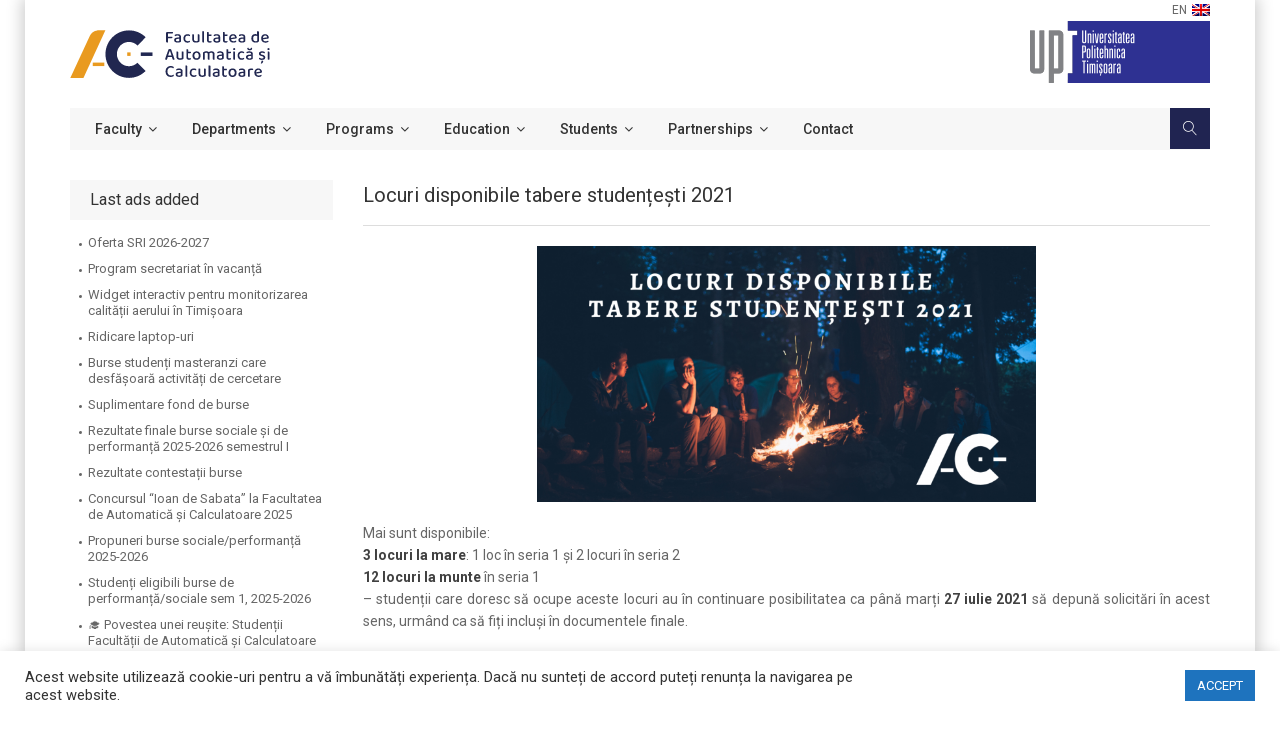

--- FILE ---
content_type: text/html; charset=UTF-8
request_url: https://ac.upt.ro/en/anunturi/locuri-disponibile-tabere-studentesti-2021/
body_size: 72883
content:
<!doctype html>
<html>
<head>
    <meta http-equiv="X-UA-Compatible" content="IE=edge,chrome=1">
    <meta charset="UTF-8">
    <meta name="viewport" content="width=device-width, initial-scale=1">
    <link rel="apple-touch-icon" href="apple-touch-icon.png">
    <link rel="profile" href="http://gmpg.org/xfn/11">
    <link rel="pingback" href="https://ac.upt.ro/xmlrpc.php">
    <link rel="preconnect" href="https://fonts.gstatic.com">
    <link href="https://fonts.googleapis.com/css2?family=Roboto:ital,wght@0,100;0,300;0,400;0,500;0,700;1,100;1,300&display=swap" rel="stylesheet">
    <meta name='robots' content='index, follow, max-image-preview:large, max-snippet:-1, max-video-preview:-1' />

	<!-- This site is optimized with the Yoast SEO plugin v25.3.1 - https://yoast.com/wordpress/plugins/seo/ -->
	<title>Locuri disponibile tabere studențești 2021 - Facultatea de Automatică și Calculatoare - Timișoara</title>
	<link rel="canonical" href="https://ac.upt.ro/en/anunturi/locuri-disponibile-tabere-studentesti-2021/" />
	<meta property="og:locale" content="en_GB" />
	<meta property="og:locale:alternate" content="ro_RO" />
	<meta property="og:type" content="article" />
	<meta property="og:title" content="Locuri disponibile tabere studențești 2021 - Facultatea de Automatică și Calculatoare - Timișoara" />
	<meta property="og:description" content="Mai sunt disponibile: 3 locuri la mare: 1 loc în seria 1 și 2 locuri în seria 2 12 locuri [&hellip;]" />
	<meta property="og:url" content="https://ac.upt.ro/en/anunturi/locuri-disponibile-tabere-studentesti-2021/" />
	<meta property="og:site_name" content="Facultatea de Automatică și Calculatoare - Timișoara" />
	<meta property="og:image" content="https://ac.upt.ro/wp-content/uploads/2021/07/tabere-3.png" />
	<meta property="og:image:width" content="1200" />
	<meta property="og:image:height" content="615" />
	<meta property="og:image:type" content="image/png" />
	<meta name="twitter:card" content="summary_large_image" />
	<meta name="twitter:image" content="https://ac.upt.ro/wp-content/uploads/2021/07/tabere-3-300x154.png" />
	<meta name="twitter:label1" content="Estimated reading time" />
	<meta name="twitter:data1" content="2 minutes" />
	<script type="application/ld+json" class="yoast-schema-graph">{"@context":"https://schema.org","@graph":[{"@type":"WebPage","@id":"https://ac.upt.ro/anunturi/locuri-disponibile-tabere-studentesti-2021/","url":"https://ac.upt.ro/anunturi/locuri-disponibile-tabere-studentesti-2021/","name":"Locuri disponibile tabere studențești 2021 - Facultatea de Automatică și Calculatoare - Timișoara","isPartOf":{"@id":"https://ac.upt.ro/#website"},"primaryImageOfPage":{"@id":"https://ac.upt.ro/anunturi/locuri-disponibile-tabere-studentesti-2021/#primaryimage"},"image":{"@id":"https://ac.upt.ro/anunturi/locuri-disponibile-tabere-studentesti-2021/#primaryimage"},"thumbnailUrl":"https://ac.upt.ro/wp-content/uploads/2021/07/tabere-3-300x154.png","datePublished":"2021-07-25T16:13:33+00:00","breadcrumb":{"@id":"https://ac.upt.ro/anunturi/locuri-disponibile-tabere-studentesti-2021/#breadcrumb"},"inLanguage":"en-GB","potentialAction":[{"@type":"ReadAction","target":["https://ac.upt.ro/anunturi/locuri-disponibile-tabere-studentesti-2021/"]}]},{"@type":"ImageObject","inLanguage":"en-GB","@id":"https://ac.upt.ro/anunturi/locuri-disponibile-tabere-studentesti-2021/#primaryimage","url":"https://ac.upt.ro/wp-content/uploads/2021/07/tabere-3-300x154.png","contentUrl":"https://ac.upt.ro/wp-content/uploads/2021/07/tabere-3-300x154.png"},{"@type":"BreadcrumbList","@id":"https://ac.upt.ro/anunturi/locuri-disponibile-tabere-studentesti-2021/#breadcrumb","itemListElement":[{"@type":"ListItem","position":1,"name":"Home","item":"https://ac.upt.ro/"},{"@type":"ListItem","position":2,"name":"Anunțuri","item":"https://ac.upt.ro/anunturi/"},{"@type":"ListItem","position":3,"name":"Locuri disponibile tabere studențești 2021"}]},{"@type":"WebSite","@id":"https://ac.upt.ro/#website","url":"https://ac.upt.ro/","name":"Facultatea de Automatică și Calculatoare - Timișoara","description":"Pregătirea inginerilor IT cu înaltă calificare, cu cunoștințe și abilități de automatică, software și hardware.","publisher":{"@id":"https://ac.upt.ro/#organization"},"potentialAction":[{"@type":"SearchAction","target":{"@type":"EntryPoint","urlTemplate":"https://ac.upt.ro/?s={search_term_string}"},"query-input":{"@type":"PropertyValueSpecification","valueRequired":true,"valueName":"search_term_string"}}],"inLanguage":"en-GB"},{"@type":"Organization","@id":"https://ac.upt.ro/#organization","name":"Facultatea de Automatică și Calculatoare","url":"https://ac.upt.ro/","logo":{"@type":"ImageObject","inLanguage":"en-GB","@id":"https://ac.upt.ro/#/schema/logo/image/","url":"https://ac.upt.ro/wp-content/uploads/2021/02/AC-Text.png","contentUrl":"https://ac.upt.ro/wp-content/uploads/2021/02/AC-Text.png","width":400,"height":98,"caption":"Facultatea de Automatică și Calculatoare"},"image":{"@id":"https://ac.upt.ro/#/schema/logo/image/"}}]}</script>
	<!-- / Yoast SEO plugin. -->


<link rel="alternate" type="application/rss+xml" title="Facultatea de Automatică și Calculatoare - Timișoara &raquo; Feed" href="https://ac.upt.ro/en/feed/" />
<link rel="alternate" type="application/rss+xml" title="Facultatea de Automatică și Calculatoare - Timișoara &raquo; Comments Feed" href="https://ac.upt.ro/en/comments/feed/" />
<link rel="alternate" title="oEmbed (JSON)" type="application/json+oembed" href="https://ac.upt.ro/en/wp-json/oembed/1.0/embed?url=https%3A%2F%2Fac.upt.ro%2Fen%2Fanunturi%2Flocuri-disponibile-tabere-studentesti-2021%2F" />
<link rel="alternate" title="oEmbed (XML)" type="text/xml+oembed" href="https://ac.upt.ro/en/wp-json/oembed/1.0/embed?url=https%3A%2F%2Fac.upt.ro%2Fen%2Fanunturi%2Flocuri-disponibile-tabere-studentesti-2021%2F&#038;format=xml" />
<style id='wp-img-auto-sizes-contain-inline-css'>
img:is([sizes=auto i],[sizes^="auto," i]){contain-intrinsic-size:3000px 1500px}
/*# sourceURL=wp-img-auto-sizes-contain-inline-css */
</style>
<style id='wp-emoji-styles-inline-css'>

	img.wp-smiley, img.emoji {
		display: inline !important;
		border: none !important;
		box-shadow: none !important;
		height: 1em !important;
		width: 1em !important;
		margin: 0 0.07em !important;
		vertical-align: -0.1em !important;
		background: none !important;
		padding: 0 !important;
	}
/*# sourceURL=wp-emoji-styles-inline-css */
</style>
<style id='wp-block-library-inline-css'>
:root{--wp-block-synced-color:#7a00df;--wp-block-synced-color--rgb:122,0,223;--wp-bound-block-color:var(--wp-block-synced-color);--wp-editor-canvas-background:#ddd;--wp-admin-theme-color:#007cba;--wp-admin-theme-color--rgb:0,124,186;--wp-admin-theme-color-darker-10:#006ba1;--wp-admin-theme-color-darker-10--rgb:0,107,160.5;--wp-admin-theme-color-darker-20:#005a87;--wp-admin-theme-color-darker-20--rgb:0,90,135;--wp-admin-border-width-focus:2px}@media (min-resolution:192dpi){:root{--wp-admin-border-width-focus:1.5px}}.wp-element-button{cursor:pointer}:root .has-very-light-gray-background-color{background-color:#eee}:root .has-very-dark-gray-background-color{background-color:#313131}:root .has-very-light-gray-color{color:#eee}:root .has-very-dark-gray-color{color:#313131}:root .has-vivid-green-cyan-to-vivid-cyan-blue-gradient-background{background:linear-gradient(135deg,#00d084,#0693e3)}:root .has-purple-crush-gradient-background{background:linear-gradient(135deg,#34e2e4,#4721fb 50%,#ab1dfe)}:root .has-hazy-dawn-gradient-background{background:linear-gradient(135deg,#faaca8,#dad0ec)}:root .has-subdued-olive-gradient-background{background:linear-gradient(135deg,#fafae1,#67a671)}:root .has-atomic-cream-gradient-background{background:linear-gradient(135deg,#fdd79a,#004a59)}:root .has-nightshade-gradient-background{background:linear-gradient(135deg,#330968,#31cdcf)}:root .has-midnight-gradient-background{background:linear-gradient(135deg,#020381,#2874fc)}:root{--wp--preset--font-size--normal:16px;--wp--preset--font-size--huge:42px}.has-regular-font-size{font-size:1em}.has-larger-font-size{font-size:2.625em}.has-normal-font-size{font-size:var(--wp--preset--font-size--normal)}.has-huge-font-size{font-size:var(--wp--preset--font-size--huge)}.has-text-align-center{text-align:center}.has-text-align-left{text-align:left}.has-text-align-right{text-align:right}.has-fit-text{white-space:nowrap!important}#end-resizable-editor-section{display:none}.aligncenter{clear:both}.items-justified-left{justify-content:flex-start}.items-justified-center{justify-content:center}.items-justified-right{justify-content:flex-end}.items-justified-space-between{justify-content:space-between}.screen-reader-text{border:0;clip-path:inset(50%);height:1px;margin:-1px;overflow:hidden;padding:0;position:absolute;width:1px;word-wrap:normal!important}.screen-reader-text:focus{background-color:#ddd;clip-path:none;color:#444;display:block;font-size:1em;height:auto;left:5px;line-height:normal;padding:15px 23px 14px;text-decoration:none;top:5px;width:auto;z-index:100000}html :where(.has-border-color){border-style:solid}html :where([style*=border-top-color]){border-top-style:solid}html :where([style*=border-right-color]){border-right-style:solid}html :where([style*=border-bottom-color]){border-bottom-style:solid}html :where([style*=border-left-color]){border-left-style:solid}html :where([style*=border-width]){border-style:solid}html :where([style*=border-top-width]){border-top-style:solid}html :where([style*=border-right-width]){border-right-style:solid}html :where([style*=border-bottom-width]){border-bottom-style:solid}html :where([style*=border-left-width]){border-left-style:solid}html :where(img[class*=wp-image-]){height:auto;max-width:100%}:where(figure){margin:0 0 1em}html :where(.is-position-sticky){--wp-admin--admin-bar--position-offset:var(--wp-admin--admin-bar--height,0px)}@media screen and (max-width:600px){html :where(.is-position-sticky){--wp-admin--admin-bar--position-offset:0px}}

/*# sourceURL=wp-block-library-inline-css */
</style><style id='global-styles-inline-css'>
:root{--wp--preset--aspect-ratio--square: 1;--wp--preset--aspect-ratio--4-3: 4/3;--wp--preset--aspect-ratio--3-4: 3/4;--wp--preset--aspect-ratio--3-2: 3/2;--wp--preset--aspect-ratio--2-3: 2/3;--wp--preset--aspect-ratio--16-9: 16/9;--wp--preset--aspect-ratio--9-16: 9/16;--wp--preset--color--black: #000000;--wp--preset--color--cyan-bluish-gray: #abb8c3;--wp--preset--color--white: #ffffff;--wp--preset--color--pale-pink: #f78da7;--wp--preset--color--vivid-red: #cf2e2e;--wp--preset--color--luminous-vivid-orange: #ff6900;--wp--preset--color--luminous-vivid-amber: #fcb900;--wp--preset--color--light-green-cyan: #7bdcb5;--wp--preset--color--vivid-green-cyan: #00d084;--wp--preset--color--pale-cyan-blue: #8ed1fc;--wp--preset--color--vivid-cyan-blue: #0693e3;--wp--preset--color--vivid-purple: #9b51e0;--wp--preset--gradient--vivid-cyan-blue-to-vivid-purple: linear-gradient(135deg,rgb(6,147,227) 0%,rgb(155,81,224) 100%);--wp--preset--gradient--light-green-cyan-to-vivid-green-cyan: linear-gradient(135deg,rgb(122,220,180) 0%,rgb(0,208,130) 100%);--wp--preset--gradient--luminous-vivid-amber-to-luminous-vivid-orange: linear-gradient(135deg,rgb(252,185,0) 0%,rgb(255,105,0) 100%);--wp--preset--gradient--luminous-vivid-orange-to-vivid-red: linear-gradient(135deg,rgb(255,105,0) 0%,rgb(207,46,46) 100%);--wp--preset--gradient--very-light-gray-to-cyan-bluish-gray: linear-gradient(135deg,rgb(238,238,238) 0%,rgb(169,184,195) 100%);--wp--preset--gradient--cool-to-warm-spectrum: linear-gradient(135deg,rgb(74,234,220) 0%,rgb(151,120,209) 20%,rgb(207,42,186) 40%,rgb(238,44,130) 60%,rgb(251,105,98) 80%,rgb(254,248,76) 100%);--wp--preset--gradient--blush-light-purple: linear-gradient(135deg,rgb(255,206,236) 0%,rgb(152,150,240) 100%);--wp--preset--gradient--blush-bordeaux: linear-gradient(135deg,rgb(254,205,165) 0%,rgb(254,45,45) 50%,rgb(107,0,62) 100%);--wp--preset--gradient--luminous-dusk: linear-gradient(135deg,rgb(255,203,112) 0%,rgb(199,81,192) 50%,rgb(65,88,208) 100%);--wp--preset--gradient--pale-ocean: linear-gradient(135deg,rgb(255,245,203) 0%,rgb(182,227,212) 50%,rgb(51,167,181) 100%);--wp--preset--gradient--electric-grass: linear-gradient(135deg,rgb(202,248,128) 0%,rgb(113,206,126) 100%);--wp--preset--gradient--midnight: linear-gradient(135deg,rgb(2,3,129) 0%,rgb(40,116,252) 100%);--wp--preset--font-size--small: 13px;--wp--preset--font-size--medium: 20px;--wp--preset--font-size--large: 36px;--wp--preset--font-size--x-large: 42px;--wp--preset--spacing--20: 0.44rem;--wp--preset--spacing--30: 0.67rem;--wp--preset--spacing--40: 1rem;--wp--preset--spacing--50: 1.5rem;--wp--preset--spacing--60: 2.25rem;--wp--preset--spacing--70: 3.38rem;--wp--preset--spacing--80: 5.06rem;--wp--preset--shadow--natural: 6px 6px 9px rgba(0, 0, 0, 0.2);--wp--preset--shadow--deep: 12px 12px 50px rgba(0, 0, 0, 0.4);--wp--preset--shadow--sharp: 6px 6px 0px rgba(0, 0, 0, 0.2);--wp--preset--shadow--outlined: 6px 6px 0px -3px rgb(255, 255, 255), 6px 6px rgb(0, 0, 0);--wp--preset--shadow--crisp: 6px 6px 0px rgb(0, 0, 0);}:where(.is-layout-flex){gap: 0.5em;}:where(.is-layout-grid){gap: 0.5em;}body .is-layout-flex{display: flex;}.is-layout-flex{flex-wrap: wrap;align-items: center;}.is-layout-flex > :is(*, div){margin: 0;}body .is-layout-grid{display: grid;}.is-layout-grid > :is(*, div){margin: 0;}:where(.wp-block-columns.is-layout-flex){gap: 2em;}:where(.wp-block-columns.is-layout-grid){gap: 2em;}:where(.wp-block-post-template.is-layout-flex){gap: 1.25em;}:where(.wp-block-post-template.is-layout-grid){gap: 1.25em;}.has-black-color{color: var(--wp--preset--color--black) !important;}.has-cyan-bluish-gray-color{color: var(--wp--preset--color--cyan-bluish-gray) !important;}.has-white-color{color: var(--wp--preset--color--white) !important;}.has-pale-pink-color{color: var(--wp--preset--color--pale-pink) !important;}.has-vivid-red-color{color: var(--wp--preset--color--vivid-red) !important;}.has-luminous-vivid-orange-color{color: var(--wp--preset--color--luminous-vivid-orange) !important;}.has-luminous-vivid-amber-color{color: var(--wp--preset--color--luminous-vivid-amber) !important;}.has-light-green-cyan-color{color: var(--wp--preset--color--light-green-cyan) !important;}.has-vivid-green-cyan-color{color: var(--wp--preset--color--vivid-green-cyan) !important;}.has-pale-cyan-blue-color{color: var(--wp--preset--color--pale-cyan-blue) !important;}.has-vivid-cyan-blue-color{color: var(--wp--preset--color--vivid-cyan-blue) !important;}.has-vivid-purple-color{color: var(--wp--preset--color--vivid-purple) !important;}.has-black-background-color{background-color: var(--wp--preset--color--black) !important;}.has-cyan-bluish-gray-background-color{background-color: var(--wp--preset--color--cyan-bluish-gray) !important;}.has-white-background-color{background-color: var(--wp--preset--color--white) !important;}.has-pale-pink-background-color{background-color: var(--wp--preset--color--pale-pink) !important;}.has-vivid-red-background-color{background-color: var(--wp--preset--color--vivid-red) !important;}.has-luminous-vivid-orange-background-color{background-color: var(--wp--preset--color--luminous-vivid-orange) !important;}.has-luminous-vivid-amber-background-color{background-color: var(--wp--preset--color--luminous-vivid-amber) !important;}.has-light-green-cyan-background-color{background-color: var(--wp--preset--color--light-green-cyan) !important;}.has-vivid-green-cyan-background-color{background-color: var(--wp--preset--color--vivid-green-cyan) !important;}.has-pale-cyan-blue-background-color{background-color: var(--wp--preset--color--pale-cyan-blue) !important;}.has-vivid-cyan-blue-background-color{background-color: var(--wp--preset--color--vivid-cyan-blue) !important;}.has-vivid-purple-background-color{background-color: var(--wp--preset--color--vivid-purple) !important;}.has-black-border-color{border-color: var(--wp--preset--color--black) !important;}.has-cyan-bluish-gray-border-color{border-color: var(--wp--preset--color--cyan-bluish-gray) !important;}.has-white-border-color{border-color: var(--wp--preset--color--white) !important;}.has-pale-pink-border-color{border-color: var(--wp--preset--color--pale-pink) !important;}.has-vivid-red-border-color{border-color: var(--wp--preset--color--vivid-red) !important;}.has-luminous-vivid-orange-border-color{border-color: var(--wp--preset--color--luminous-vivid-orange) !important;}.has-luminous-vivid-amber-border-color{border-color: var(--wp--preset--color--luminous-vivid-amber) !important;}.has-light-green-cyan-border-color{border-color: var(--wp--preset--color--light-green-cyan) !important;}.has-vivid-green-cyan-border-color{border-color: var(--wp--preset--color--vivid-green-cyan) !important;}.has-pale-cyan-blue-border-color{border-color: var(--wp--preset--color--pale-cyan-blue) !important;}.has-vivid-cyan-blue-border-color{border-color: var(--wp--preset--color--vivid-cyan-blue) !important;}.has-vivid-purple-border-color{border-color: var(--wp--preset--color--vivid-purple) !important;}.has-vivid-cyan-blue-to-vivid-purple-gradient-background{background: var(--wp--preset--gradient--vivid-cyan-blue-to-vivid-purple) !important;}.has-light-green-cyan-to-vivid-green-cyan-gradient-background{background: var(--wp--preset--gradient--light-green-cyan-to-vivid-green-cyan) !important;}.has-luminous-vivid-amber-to-luminous-vivid-orange-gradient-background{background: var(--wp--preset--gradient--luminous-vivid-amber-to-luminous-vivid-orange) !important;}.has-luminous-vivid-orange-to-vivid-red-gradient-background{background: var(--wp--preset--gradient--luminous-vivid-orange-to-vivid-red) !important;}.has-very-light-gray-to-cyan-bluish-gray-gradient-background{background: var(--wp--preset--gradient--very-light-gray-to-cyan-bluish-gray) !important;}.has-cool-to-warm-spectrum-gradient-background{background: var(--wp--preset--gradient--cool-to-warm-spectrum) !important;}.has-blush-light-purple-gradient-background{background: var(--wp--preset--gradient--blush-light-purple) !important;}.has-blush-bordeaux-gradient-background{background: var(--wp--preset--gradient--blush-bordeaux) !important;}.has-luminous-dusk-gradient-background{background: var(--wp--preset--gradient--luminous-dusk) !important;}.has-pale-ocean-gradient-background{background: var(--wp--preset--gradient--pale-ocean) !important;}.has-electric-grass-gradient-background{background: var(--wp--preset--gradient--electric-grass) !important;}.has-midnight-gradient-background{background: var(--wp--preset--gradient--midnight) !important;}.has-small-font-size{font-size: var(--wp--preset--font-size--small) !important;}.has-medium-font-size{font-size: var(--wp--preset--font-size--medium) !important;}.has-large-font-size{font-size: var(--wp--preset--font-size--large) !important;}.has-x-large-font-size{font-size: var(--wp--preset--font-size--x-large) !important;}
/*# sourceURL=global-styles-inline-css */
</style>

<style id='classic-theme-styles-inline-css'>
/*! This file is auto-generated */
.wp-block-button__link{color:#fff;background-color:#32373c;border-radius:9999px;box-shadow:none;text-decoration:none;padding:calc(.667em + 2px) calc(1.333em + 2px);font-size:1.125em}.wp-block-file__button{background:#32373c;color:#fff;text-decoration:none}
/*# sourceURL=/wp-includes/css/classic-themes.min.css */
</style>
<link rel='stylesheet' id='fontawesome-free-css' href='https://ac.upt.ro/wp-content/plugins/getwid/vendors/fontawesome-free/css/all.min.css?ver=5.5.0' media='all' />
<link rel='stylesheet' id='slick-css' href='https://ac.upt.ro/wp-content/plugins/getwid/vendors/slick/slick/slick.min.css?ver=1.9.0' media='all' />
<link rel='stylesheet' id='slick-theme-css' href='https://ac.upt.ro/wp-content/plugins/getwid/vendors/slick/slick/slick-theme.min.css?ver=1.9.0' media='all' />
<link rel='stylesheet' id='mp-fancybox-css' href='https://ac.upt.ro/wp-content/plugins/getwid/vendors/mp-fancybox/jquery.fancybox.min.css?ver=3.5.7-mp.1' media='all' />
<link rel='stylesheet' id='getwid-blocks-css' href='https://ac.upt.ro/wp-content/plugins/getwid/assets/css/blocks.style.css?ver=2.1.1' media='all' />
<style id='getwid-blocks-inline-css'>
.wp-block-getwid-section .wp-block-getwid-section__wrapper .wp-block-getwid-section__inner-wrapper{max-width: 640px;}
/*# sourceURL=getwid-blocks-inline-css */
</style>
<link rel='stylesheet' id='cookie-law-info-css' href='https://ac.upt.ro/wp-content/plugins/cookie-law-info/legacy/public/css/cookie-law-info-public.css?ver=3.3.1' media='all' />
<link rel='stylesheet' id='cookie-law-info-gdpr-css' href='https://ac.upt.ro/wp-content/plugins/cookie-law-info/legacy/public/css/cookie-law-info-gdpr.css?ver=3.3.1' media='all' />
<link rel='stylesheet' id='wpm-main-css' href='//ac.upt.ro/wp-content/plugins/wp-multilang/assets/styles/main.min.css?ver=2.4.19.1' media='all' />
<link rel='stylesheet' id='owl-carousel-css' href='https://ac.upt.ro/wp-content/themes/ac/css/owl.carousel.css?ver=1.3' media='all' />
<link rel='stylesheet' id='owl-theme-css' href='https://ac.upt.ro/wp-content/themes/ac/css/owl.theme.default.css?ver=1.3' media='all' />
<link rel='stylesheet' id='bootstrap-css' href='https://ac.upt.ro/wp-content/themes/ac/css/bootstrap.min.css?ver=1.3' media='all' />
<link rel='stylesheet' id='normalize-css' href='https://ac.upt.ro/wp-content/themes/ac/css/normalize.css?ver=1.3' media='all' />
<link rel='stylesheet' id='font-awesome-css' href='https://ac.upt.ro/wp-content/themes/ac/css/font-awesome.min.css?ver=1.3' media='all' />
<link rel='stylesheet' id='icomoon-css' href='https://ac.upt.ro/wp-content/themes/ac/css/icomoon.css?ver=1.3' media='all' />
<link rel='stylesheet' id='animate-css' href='https://ac.upt.ro/wp-content/plugins/getwid/vendors/animate.css/animate.min.css?ver=3.7.0' media='all' />
<link rel='stylesheet' id='prettyPhoto-css' href='https://ac.upt.ro/wp-content/themes/ac/css/prettyPhoto.css?ver=1.3' media='all' />
<link rel='stylesheet' id='edmento_transitions-css' href='https://ac.upt.ro/wp-content/themes/ac/css/transitions.css?ver=1.3' media='all' />
<link rel='stylesheet' id='edmento_typo-css' href='https://ac.upt.ro/wp-content/themes/ac/css/typo.css?ver=1.3' media='all' />
<link rel='stylesheet' id='edmento_elements_styles-css' href='https://ac.upt.ro/wp-content/themes/ac/css/elements_styles.css?ver=1.3' media='all' />
<link rel='stylesheet' id='edmento_styles_custom-css' href='https://ac.upt.ro/wp-content/themes/ac/css/styles.css?ver=1.42' media='all' />
<script src="https://ac.upt.ro/wp-includes/js/jquery/jquery.min.js?ver=3.7.1" id="jquery-core-js"></script>
<script src="https://ac.upt.ro/wp-includes/js/jquery/jquery-migrate.min.js?ver=3.4.1" id="jquery-migrate-js"></script>
<script id="cookie-law-info-js-extra">
var Cli_Data = {"nn_cookie_ids":[],"cookielist":[],"non_necessary_cookies":[],"ccpaEnabled":"","ccpaRegionBased":"","ccpaBarEnabled":"","strictlyEnabled":["necessary","obligatoire"],"ccpaType":"gdpr","js_blocking":"1","custom_integration":"","triggerDomRefresh":"","secure_cookies":""};
var cli_cookiebar_settings = {"animate_speed_hide":"500","animate_speed_show":"500","background":"#FFF","border":"#b1a6a6c2","border_on":"","button_1_button_colour":"#1e73be","button_1_button_hover":"#185c98","button_1_link_colour":"#fff","button_1_as_button":"1","button_1_new_win":"","button_2_button_colour":"#333","button_2_button_hover":"#292929","button_2_link_colour":"#444","button_2_as_button":"","button_2_hidebar":"","button_3_button_colour":"#3566bb","button_3_button_hover":"#2a5296","button_3_link_colour":"#fff","button_3_as_button":"1","button_3_new_win":"","button_4_button_colour":"#000","button_4_button_hover":"#000000","button_4_link_colour":"#333333","button_4_as_button":"","button_7_button_colour":"#61a229","button_7_button_hover":"#4e8221","button_7_link_colour":"#fff","button_7_as_button":"1","button_7_new_win":"","font_family":"inherit","header_fix":"","notify_animate_hide":"1","notify_animate_show":"","notify_div_id":"#cookie-law-info-bar","notify_position_horizontal":"right","notify_position_vertical":"bottom","scroll_close":"","scroll_close_reload":"","accept_close_reload":"","reject_close_reload":"","showagain_tab":"","showagain_background":"#fff","showagain_border":"#000","showagain_div_id":"#cookie-law-info-again","showagain_x_position":"100px","text":"#333333","show_once_yn":"","show_once":"10000","logging_on":"","as_popup":"","popup_overlay":"1","bar_heading_text":"","cookie_bar_as":"banner","popup_showagain_position":"bottom-right","widget_position":"left"};
var log_object = {"ajax_url":"https://ac.upt.ro/wp-admin/admin-ajax.php"};
//# sourceURL=cookie-law-info-js-extra
</script>
<script src="https://ac.upt.ro/wp-content/plugins/cookie-law-info/legacy/public/js/cookie-law-info-public.js?ver=3.3.1" id="cookie-law-info-js"></script>
<script src="https://ac.upt.ro/wp-content/themes/ac/js/countdown.js?ver=1.3" id="countdown-js"></script>
<script src="https://ac.upt.ro/wp-content/themes/ac/js/collapse.js?ver=1.3" id="collapse-js"></script>
<link rel="https://api.w.org/" href="https://ac.upt.ro/en/wp-json/" /><link rel="alternate" title="JSON" type="application/json" href="https://ac.upt.ro/en/wp-json/wp/v2/ac-anunturi/2627" /><link rel="EditURI" type="application/rsd+xml" title="RSD" href="https://ac.upt.ro/xmlrpc.php?rsd" />
<meta name="generator" content="WordPress 6.9" />
<link rel='shortlink' href='https://ac.upt.ro/en/?p=2627' />
<link rel="alternate" hreflang="x-default" href="https://ac.upt.ro/anunturi/locuri-disponibile-tabere-studentesti-2021/"/>
<link rel="alternate" hreflang="ro-ro" href="https://ac.upt.ro/anunturi/locuri-disponibile-tabere-studentesti-2021/"/>
<link rel="alternate" hreflang="en-gb" href="https://ac.upt.ro/en/anunturi/locuri-disponibile-tabere-studentesti-2021/"/>
<style>.recentcomments a{display:inline !important;padding:0 !important;margin:0 !important;}</style>		<style type="text/css">
					.site-title,
			.site-description {
				position: absolute;
				clip: rect(1px, 1px, 1px, 1px);
				}
					</style>
		<link rel="icon" href="https://ac.upt.ro/wp-content/uploads/2021/02/cropped-Copy-of-Copy-of-Untitled-1-32x32.png" sizes="32x32" />
<link rel="icon" href="https://ac.upt.ro/wp-content/uploads/2021/02/cropped-Copy-of-Copy-of-Untitled-1-192x192.png" sizes="192x192" />
<link rel="apple-touch-icon" href="https://ac.upt.ro/wp-content/uploads/2021/02/cropped-Copy-of-Copy-of-Untitled-1-180x180.png" />
<meta name="msapplication-TileImage" content="https://ac.upt.ro/wp-content/uploads/2021/02/cropped-Copy-of-Copy-of-Untitled-1-270x270.png" />
		<style id="wp-custom-css">
			.tg-content ul li, .entry-content ul li {
	list-style: disc outside !important;
	margin-left: 20px;
	line-height: 1.5;
	margin-bottom: 1rem;
}

.tg-content p, .entry-content p {
	margin-top: 16px;
	line-height: 1.618;
}

.tg-content a, .entry-content a {
	text-decoration: underline;
}

.entry-content strong {
	color: currentcolor !important;
}

.sub-menu, .mega-menu, .tg-header .children {
/* 	top: 50px; */
/* 	transition-duration: 200ms; */
	transition-timing-function: ease;
}

.wp-block-group .has-background {
	padding: 2rem;
}

@media (max-width: 568px) {
	.premium {
		width: 100%!important;
	}
	.premium a img {
		max-width: 170px!important;
	}	
}

.edit-post-header-toolbar .lang-dropdown {
	position: relative;
	display: block;
}
		</style>
		    <!-- Global site tag (gtag.js) - Google Analytics -->
    <script async src="https://www.googletagmanager.com/gtag/js?id=G-SVB4ZKMFXM"></script>
    <script>
        window.dataLayer = window.dataLayer || [];
        function gtag(){dataLayer.push(arguments);}
        gtag('js', new Date());

        gtag('config', 'G-SVB4ZKMFXM');
    </script>
    <meta name="google-site-verification" content="aWV33H2S1rC9R1whUzIDLG5TapzjGXsglB2fGk9aSnc" />
</head>
<body class="site-boxed-view">
<div id="tg-wrapper" class="tg-wrapper">

    <header id="tg-header" class="tg-header ed-header-v1 tg-haslayout">


        <div class="container" style="position:relative;">
        <div class="wrapper-lang">
            <div class="active-lang">en<img src="https://ac.upt.ro/wp-content/plugins/wp-multilang/flags/en.png"></div>
            <div class="langs">
                <ul class="wpm-language-switcher wpm-switcher-dropdown">
	<li class="wpm-item-language-main wpm-item-language-en">
				<span>
											<img src="https://ac.upt.ro/wp-content/plugins/wp-multilang/flags/gb.png" alt="English (UK)">
																<span>English (UK)</span>
									</span>
		<ul class="wpm-language-dropdown">
							<li class="wpm-item-language-ro">
					<a href="https://ac.upt.ro/anunturi/locuri-disponibile-tabere-studentesti-2021/" data-lang="ro">
													<img src="https://ac.upt.ro/wp-content/plugins/wp-multilang/flags/ro.png" alt="Română">
																			<span>Română</span>
											</a>
				</li>
					</ul>
	</li>
</ul>
            </div>
        </div>
        </div>
        <div id="tg-fixednav" class="tg-fixednav">
            <div class="container">
                <div class="row">
                    <div class="col-xs-12 col-sm-12 col-md-12 col-lg-12">
                        <div class="tg-logoandnoticeboard">
                            <strong class="tg-logo">
                                <a href="/">
                                    <img width="400" height="98" src="https://ac.upt.ro/wp-content/themes/ac/images/logo.svg" class="custom-logo" alt="AC" />
                                </a>
                            </strong>
                        </div>
                        <div class="logo-upt">
                            <a href="http://www.upt.ro" target="_blank">
                                <img width="100%" src="https://ac.upt.ro/wp-content/themes/ac/images/logo-upt.png" alt="upt.ro logo" />
                            </a>
                        </div>
                        <div class="tg-navigationarea">
                            <nav id="tg-nav" class="tg-nav">
                                <div class="navbar-header">
                                    <button type="button" class="navbar-toggle collapsed" data-toggle="collapse" data-target="#tg-navigation" aria-expanded="false">
                                        <span class="sr-only">Toggle navigation</span>
                                        <span class="icon-bar"></span>
                                        <span class="icon-bar"></span>
                                        <span class="icon-bar"></span>
                                    </button>
                                </div>
                                <div id="tg-navigation" class="collapse navbar-collapse tg-navigation">

                                    <ul><li id="menu-item-1451" class="menu-item menu-item-type-custom menu-item-object-custom menu-item-has-children menu-item-1451"><a href="#">Faculty</a>
<ul class="sub-menu">
	<li id="menu-item-485" class="menu-item menu-item-type-post_type menu-item-object-page menu-item-485"><a href="https://ac.upt.ro/en/cuvantul-decanului/">Dean&#039;s Message</a></li>
	<li id="menu-item-425" class="menu-item menu-item-type-custom menu-item-object-custom menu-item-has-children menu-item-425"><a href="#">Organization and structures</a>
	<ul class="sub-menu">
		<li id="menu-item-84" class="menu-item menu-item-type-post_type menu-item-object-page menu-item-84"><a href="https://ac.upt.ro/en/conducerea-facultatii/">Dean’s Office</a></li>
		<li id="menu-item-85" class="menu-item menu-item-type-post_type menu-item-object-page menu-item-85"><a href="https://ac.upt.ro/en/consiliul-facultatii/">Faculty Council</a></li>
		<li id="menu-item-81" class="menu-item menu-item-type-post_type menu-item-object-page menu-item-81"><a href="https://ac.upt.ro/en/biroul-consiliului-facultatii/">Faculty Council Office</a></li>
		<li id="menu-item-83" class="menu-item menu-item-type-post_type menu-item-object-page menu-item-83"><a href="https://ac.upt.ro/en/comisii-consiliu/">Faculty Council Committees</a></li>
		<li id="menu-item-5794" class="menu-item menu-item-type-post_type menu-item-object-page menu-item-5794"><a href="https://ac.upt.ro/en/reprezentantii-studentilor-ac/">Reprezentanții studenților AC</a></li>
		<li id="menu-item-82" class="menu-item menu-item-type-post_type menu-item-object-page menu-item-82"><a href="https://ac.upt.ro/en/board-uri/">Boards</a></li>
		<li id="menu-item-914" class="menu-item menu-item-type-post_type menu-item-object-page menu-item-914"><a href="https://ac.upt.ro/en/secretariat/">Secretariat</a></li>
	</ul>
</li>
	<li id="menu-item-88" class="menu-item menu-item-type-post_type menu-item-object-page menu-item-88"><a href="https://ac.upt.ro/en/scurt-istoric/">Faculty&#039;s history</a></li>
	<li id="menu-item-844" class="menu-item menu-item-type-post_type menu-item-object-page menu-item-844"><a href="https://ac.upt.ro/en/documente/">Documents</a></li>
	<li id="menu-item-6902" class="menu-item menu-item-type-custom menu-item-object-custom menu-item-has-children menu-item-6902"><a href="#">#6902 (fără titlu)</a>
	<ul class="sub-menu">
		<li id="menu-item-6905" class="menu-item menu-item-type-post_type menu-item-object-page menu-item-6905"><a href="https://ac.upt.ro/en/practicac/">PracticAC</a></li>
		<li id="menu-item-8011" class="menu-item menu-item-type-post_type menu-item-object-page menu-item-8011"><a href="https://ac.upt.ro/en/stids/">STiDS</a></li>
	</ul>
</li>
</ul>
</li>
<li id="menu-item-1478" class="menu-item menu-item-type-custom menu-item-object-custom menu-item-has-children menu-item-1478"><a href="#">Departments</a>
<ul class="sub-menu">
	<li id="menu-item-99" class="menu-item menu-item-type-custom menu-item-object-custom menu-item-99"><a href="http://aut.upt.ro">Automation and Applied Informatics (AIA)</a></li>
	<li id="menu-item-100" class="menu-item menu-item-type-custom menu-item-object-custom menu-item-100"><a href="http://cs.upt.ro">Computers and Information Technology (CTI)</a></li>
</ul>
</li>
<li id="menu-item-1479" class="menu-item menu-item-type-custom menu-item-object-custom menu-item-has-children menu-item-1479"><a href="#">Programs</a>
<ul class="sub-menu">
	<li id="menu-item-444" class="menu-item menu-item-type-post_type menu-item-object-page menu-item-444"><a href="https://ac.upt.ro/en/licenta/">Bachelor studies</a></li>
	<li id="menu-item-445" class="menu-item menu-item-type-post_type menu-item-object-page menu-item-445"><a href="https://ac.upt.ro/en/master/">Master studies</a></li>
	<li id="menu-item-443" class="menu-item menu-item-type-post_type menu-item-object-page menu-item-443"><a href="https://ac.upt.ro/en/doctorat/">PhD studies</a></li>
</ul>
</li>
<li id="menu-item-1481" class="menu-item menu-item-type-custom menu-item-object-custom menu-item-has-children menu-item-1481"><a href="#">Education</a>
<ul class="sub-menu">
	<li id="menu-item-873" class="menu-item menu-item-type-post_type menu-item-object-page menu-item-873"><a href="https://ac.upt.ro/en/alegere-optionale/">Choosing optional subjects</a></li>
	<li id="menu-item-1740" class="menu-item menu-item-type-custom menu-item-object-custom menu-item-has-children menu-item-1740"><a href="#">Practice</a>
	<ul class="sub-menu">
		<li id="menu-item-397" class="menu-item menu-item-type-post_type menu-item-object-page menu-item-397"><a href="https://ac.upt.ro/en/practica-licenta/">Practice &#8211; Bachelor&#039;s degree</a></li>
		<li id="menu-item-396" class="menu-item menu-item-type-post_type menu-item-object-page menu-item-396"><a href="https://ac.upt.ro/en/practica-master/">Practice &#8211; Master&#039;s degree</a></li>
	</ul>
</li>
	<li id="menu-item-866" class="menu-item menu-item-type-post_type menu-item-object-page menu-item-866"><a href="https://ac.upt.ro/en/finalizare-studii/">Finishing studies (Diploma projects)</a></li>
	<li id="menu-item-6299" class="menu-item menu-item-type-post_type menu-item-object-page menu-item-6299"><a href="https://ac.upt.ro/en/sesiunea-de-comunicari-stiintifice-studentesti/">Student Scientific Communication Session</a></li>
	<li id="menu-item-1172" class="menu-item menu-item-type-post_type menu-item-object-page menu-item-1172"><a href="https://ac.upt.ro/en/ghidul-studentului/">Students Guide</a></li>
	<li id="menu-item-734" class="menu-item menu-item-type-post_type menu-item-object-page menu-item-734"><a href="https://ac.upt.ro/en/erasmus/">Erasmus+</a></li>
	<li id="menu-item-5848" class="menu-item menu-item-type-custom menu-item-object-custom menu-item-has-children menu-item-5848"><a href="#">#5848 (fără titlu)</a>
	<ul class="sub-menu">
		<li id="menu-item-5852" class="menu-item menu-item-type-post_type menu-item-object-page menu-item-5852"><a href="https://ac.upt.ro/en/rogojan/">Concursul de informatică Alexandru Rogojan</a></li>
		<li id="menu-item-5849" class="menu-item menu-item-type-custom menu-item-object-custom menu-item-5849"><a href="https://www.concursulvaleriualaci.upt.ro/">#5849 (fără titlu)</a></li>
		<li id="menu-item-7309" class="menu-item menu-item-type-post_type menu-item-object-page menu-item-7309"><a href="https://ac.upt.ro/en/ctfac/">CTF@AC</a></li>
		<li id="menu-item-7505" class="menu-item menu-item-type-post_type menu-item-object-page menu-item-7505"><a href="https://ac.upt.ro/en/sec/">Space Engineering Challenge by UPT</a></li>
	</ul>
</li>
</ul>
</li>
<li id="menu-item-1480" class="menu-item menu-item-type-custom menu-item-object-custom menu-item-has-children menu-item-1480"><a href="#">Students</a>
<ul class="sub-menu">
	<li id="menu-item-746" class="menu-item menu-item-type-post_type menu-item-object-page menu-item-746"><a href="https://ac.upt.ro/en/orare/">Timetables</a></li>
	<li id="menu-item-4391" class="menu-item menu-item-type-post_type menu-item-object-page menu-item-4391"><a href="https://ac.upt.ro/en/examene/">Examene</a></li>
	<li id="menu-item-4131" class="menu-item menu-item-type-post_type menu-item-object-page menu-item-4131"><a href="https://ac.upt.ro/en/consiliere/">Consiliere</a></li>
	<li id="menu-item-1136" class="menu-item menu-item-type-post_type menu-item-object-page menu-item-1136"><a href="https://ac.upt.ro/en/taxe/">Fees and study contracts</a></li>
	<li id="menu-item-1168" class="menu-item menu-item-type-post_type_archive menu-item-object-ac-anunturi menu-item-1168"><a href="https://ac.upt.ro/en/anunturi/">News</a></li>
	<li id="menu-item-424" class="menu-item menu-item-type-post_type menu-item-object-page menu-item-424"><a href="https://ac.upt.ro/en/burse/">Scholarships</a></li>
	<li id="menu-item-3001" class="menu-item menu-item-type-post_type menu-item-object-page menu-item-3001"><a href="https://ac.upt.ro/en/acte-de-studii/">Acte de studii</a></li>
	<li id="menu-item-1881" class="menu-item menu-item-type-post_type menu-item-object-page menu-item-1881"><a href="https://ac.upt.ro/en/decani-de-an-si-studenti-reprezentanti/">Student representatives</a></li>
	<li id="menu-item-1114" class="menu-item menu-item-type-post_type menu-item-object-page menu-item-1114"><a href="https://ac.upt.ro/en/qa/">FAQs</a></li>
	<li id="menu-item-422" class="menu-item menu-item-type-post_type menu-item-object-page menu-item-422"><a href="https://ac.upt.ro/en/liga-ac/">Liga AC</a></li>
	<li id="menu-item-110" class="menu-item menu-item-type-post_type menu-item-object-page menu-item-110"><a href="https://ac.upt.ro/en/realizari-studentesti-remarcabile/">Student achievements</a></li>
	<li id="menu-item-1482" class="menu-item menu-item-type-custom menu-item-object-custom menu-item-has-children menu-item-1482"><a href="#">UPT resources</a>
	<ul class="sub-menu">
		<li id="menu-item-1195" class="menu-item menu-item-type-custom menu-item-object-custom menu-item-1195"><a href="https://www.upt.ro/Informatii_gestiunea-scolaritatii_296_ro_i0.html">Schooling management</a></li>
		<li id="menu-item-1184" class="menu-item menu-item-type-custom menu-item-object-custom menu-item-1184"><a href="https://library.upt.ro/">UPT library</a></li>
		<li id="menu-item-1137" class="menu-item menu-item-type-custom menu-item-object-custom menu-item-1137"><a href="http://cv.upt.ro/">Campus Virtual</a></li>
		<li id="menu-item-1183" class="menu-item menu-item-type-custom menu-item-object-custom menu-item-1183"><a href="https://login.microsoftonline.com/common/oauth2/authorize?client_id=00000002-0000-0ff1-ce00-000000000000&#038;redirect_uri=https%3a%2f%2foutlook.office365.com%2fowa%2f&#038;resource=00000002-0000-0ff1-ce00-000000000000&#038;response_mode=form_post&#038;response_type=code+id_token&#038;scope=openid&#038;msafed=0&#038;client-request-id=081edf80-1aef-4dc4-869d-b747b8f8bdc4&#038;protectedtoken=true&#038;claims=%7b%22id_token%22%3a%7b%22xms_cc%22%3a%7b%22values%22%3a%5b%22CP1%22%5d%7d%7d%7d&#038;domain_hint=upt.ro&#038;nonce=637492763398049101.6686104a-873e-45b6-baf1-99b12c8c57ec&#038;state=DYvJDYAgEABBO7APhOVY2IexFiD40mCIxvbdx8y8RgohZmZipGGJiC56shxHyXgCAytiQjA-qxRdUz4UVCUfoIgK2JpqiK1Kfhfdv6z30fJ5be_9rKP_&#038;sso_reload=true#vd=mail&#038;wa=wsignin1.0">UPT Office 365</a></li>
		<li id="menu-item-1198" class="menu-item menu-item-type-custom menu-item-object-custom menu-item-1198"><a href="https://student.upt.ro/">Study contract</a></li>
		<li id="menu-item-1413" class="menu-item menu-item-type-custom menu-item-object-custom menu-item-1413"><a href="https://www.ccoc.upt.ro/">Counseling center</a></li>
	</ul>
</li>
</ul>
</li>
<li id="menu-item-1521" class="menu-item menu-item-type-custom menu-item-object-custom menu-item-has-children menu-item-1521"><a href="#">Partnerships</a>
<ul class="sub-menu">
	<li id="menu-item-226" class="menu-item menu-item-type-post_type menu-item-object-page menu-item-226"><a href="https://ac.upt.ro/en/companii/">Companies</a></li>
	<li id="menu-item-2128" class="menu-item menu-item-type-post_type menu-item-object-page menu-item-2128"><a href="https://ac.upt.ro/en/startup/">StartUp</a></li>
	<li id="menu-item-2127" class="menu-item menu-item-type-post_type menu-item-object-page menu-item-2127"><a href="https://ac.upt.ro/en/ong-2/">ONG</a></li>
	<li id="menu-item-105" class="menu-item menu-item-type-post_type menu-item-object-page menu-item-105"><a href="https://ac.upt.ro/en/academice/">Academics</a></li>
</ul>
</li>
<li id="menu-item-95" class="menu-item menu-item-type-post_type menu-item-object-page menu-item-95"><a href="https://ac.upt.ro/en/contact/">Contact</a></li>
</ul>
                                 </div>
                            </nav>

                            <div class="header-search-wrap">
                                <a id="tg-btnsearch" class="tg-btnsearch" href="javascript:;"><i class="icon-magnifier"></i></a>
                                <form role="search" method="get" id="searchform" class="tg-formtheme tg-formsearch" action="https://ac.upt.ro/en/" >
    <fieldset><input type="search" value="" name="s" class="form-control" placeholder="Start Your Search Here"></fieldset>
    </form>                                <form class="tg-formtheme tg-formsearch" method="get" role="search" action="/">
                                    <fieldset><input type="search" value="" name="s" class="form-control" placeholder="Start Your Search Here"></fieldset>
                                </form>
                            </div>
                        </div>
                    </div>
                </div>
            </div>
        </div>



    </header>

    <main id="tg-main" class="tg-main tg-haslayout">
        <div class="container">

	<main id="primary" class="site-main">

		
        <!-- Master -->
        <div class="row">

            <div id="tg-twocolumns" class="tg-twocolumns">
                <div class="col-xs-12 col-sm-8 col-md-8 col-lg-9 pull-right">
                    <div class="tg-content">
                        <div class="tg-detailpage tg-newsdetailpage">
                            <article class="tg-themepost tg-newspost">
                                <div class="tg-themepostcontent">
                                        <div class="sc-heading tg-haslayout">
                                            <div class="tg-titleborder">
                                                <h2>Locuri disponibile tabere studențești 2021</h2>
                                            </div>
                                        </div>
                                        <p><img fetchpriority="high" decoding="async" class="alignnone  wp-image-2628 aligncenter" src="https://ac.upt.ro/wp-content/uploads/2021/07/tabere-3-300x154.png" alt="" width="499" height="256" srcset="https://ac.upt.ro/wp-content/uploads/2021/07/tabere-3-300x154.png 300w, https://ac.upt.ro/wp-content/uploads/2021/07/tabere-3-1024x525.png 1024w, https://ac.upt.ro/wp-content/uploads/2021/07/tabere-3-768x394.png 768w, https://ac.upt.ro/wp-content/uploads/2021/07/tabere-3.png 1200w" sizes="(max-width: 499px) 100vw, 499px" /></p>
<p>Mai sunt disponibile:<br />
<strong>3 locuri la mare</strong>: 1 loc în seria 1 și 2 locuri în seria 2<br />
<strong>12 locuri la munte</strong> în seria 1<br />
– studenții care doresc să ocupe aceste locuri au în continuare posibilitatea ca până marți <strong>27 iulie 2021</strong> să depună solicitări în acest sens, urmând ca să fiți incluși în documentele finale.</p>
<p>Repartizarea locurilor pe facultăți, în funcție de solicitările existente le găsiți <a href="https://ac.upt.ro/wp-content/uploads/2021/07/Adresa-facutati-repartizare-locuri-tabara.xlsx">aici</a>.</p>
<div>Studenții care doresc să solicite un loc în tabără trebuie să completeze <a href="https://ac.upt.ro/wp-content/uploads/2021/07/Anexa-4-Metodologie-Tabere-Studentesti-2021.doc">Anexa 4</a> și să o transmită la adresa <a href="mailto:maria.petofi@upt.ro">maria.petofi@upt.ro</a> până pe <strong>27 iulie</strong>. Cererile, semnate de studenți vor fi însoțite de documentele justificative care atestă implicarea în activități extracurriculare sau încadrarea studentului în unul dintre cazurile sociale prevăzute la art. 5 alin. (1) lit. a) și vor primi un număr de înregistrare de la secretariatul facultății. Pentru cazurile sociale din categoria a), documentele justificative pot fi de orice tip, dar să fie eliberate de o instituție a statului român și să reiasă clar încadrarea în această categorie (spre exemplu studenții beneficiari de bursă socială pot solicita o adeverință de la secretariatul Facultății de Automatică și Calculatoare – secretara specializării  pe care o studiază – care să ateste că beneficiază de bursă socială). Pentru cazurile încadrate în categoria b) – activități de voluntariat, participări la activități cultural-artistice sau științifice – aceștia trebuie să depună o adeverință eliberată de organizația/clubul sportiv/ coordonatorul științific care să ateste activitatea derulată.</div>
<div></div>
<div>Pentru mai multe detalii puteți consulta întreaga <a href="https://ac.upt.ro/wp-content/uploads/2021/07/Monitorul-Oficial-Partea-I-nr.-655Bis.pdf">metodologie</a>.</div>
                                                                        </div>
                            </article>
                        </div>
                    </div>
                </div>
                <div class="col-xs-12 col-sm-4 col-md-4 col-lg-3 pull-left">
                    <div class="tg-sidebar">
                        <div class="tg-widgetcontent">
                            <div class="tg-widgettitle">
                                <h3>Last ads added</h3>
                            </div>

                            <div>
                                <ul>
                                                                                <li>
                                                <a href="https://ac.upt.ro/en/anunturi/oferta-sri-2026-2027/">Oferta SRI 2026-2027</a>
                                            </li>
                                                                                    <li>
                                                <a href="https://ac.upt.ro/en/anunturi/program-secretariat-in-vacanta/">Program secretariat în vacanță</a>
                                            </li>
                                                                                    <li>
                                                <a href="https://ac.upt.ro/en/anunturi/widget-interactiv-pentru-monitorizarea-calitatii-aerului-in-timisoara/">Widget interactiv pentru monitorizarea calității aerului în Timișoara</a>
                                            </li>
                                                                                    <li>
                                                <a href="https://ac.upt.ro/en/anunturi/ridicare-laptop-uri/">Ridicare laptop-uri</a>
                                            </li>
                                                                                    <li>
                                                <a href="https://ac.upt.ro/en/anunturi/burse-studenti-masteranzi-care-desfasoara-activitati-de-cercetare/">Burse studenți masteranzi care desfășoară activități de cercetare</a>
                                            </li>
                                                                                    <li>
                                                <a href="https://ac.upt.ro/en/anunturi/suplimentare-fond-de-burse/">Suplimentare fond de burse</a>
                                            </li>
                                                                                    <li>
                                                <a href="https://ac.upt.ro/en/anunturi/rezultate-finale-burse-sociale-si-de-performanta-2025-2026-semestrul-i/">Rezultate finale burse sociale și de performanță 2025-2026 semestrul I</a>
                                            </li>
                                                                                    <li>
                                                <a href="https://ac.upt.ro/en/anunturi/rezultate-contestatii-burse/">Rezultate contestații burse</a>
                                            </li>
                                                                                    <li>
                                                <a href="https://ac.upt.ro/en/anunturi/concursul-ioan-de-sabata-la-facultatea-de-automatica-si-calculatoare-2025/">Concursul “Ioan de Sabata” la Facultatea de Automatică și Calculatoare 2025</a>
                                            </li>
                                                                                    <li>
                                                <a href="https://ac.upt.ro/en/anunturi/propuneri-burse-sociale-performanta-2025-2026/">Propuneri burse sociale/performanță 2025-2026</a>
                                            </li>
                                                                                    <li>
                                                <a href="https://ac.upt.ro/en/anunturi/studenti-eligibili-burse-de-performanta-sociale-sem-1-2025-2026/">Studenți eligibili burse de performanță/sociale sem 1, 2025-2026</a>
                                            </li>
                                                                                    <li>
                                                <a href="https://ac.upt.ro/en/anunturi/%f0%9f%8e%93-povestea-unei-reusite-studentii-facultatii-de-automatica-si-calculatoare-upt-pe-locul-i-la-scoala-de-vara-underwater-robotics-china/">🎓 Povestea unei reușite: Studenții Facultății de Automatică și Calculatoare UPT, pe locul I la Școala de Vară „Underwater Robotics”, China</a>
                                            </li>
                                                                                    <li>
                                                <a href="https://ac.upt.ro/en/anunturi/alegeri-studenti-reprezentanti-2025-2027/">Alegeri Studenți Reprezentanți 2025–2027</a>
                                            </li>
                                                                                    <li>
                                                <a href="https://ac.upt.ro/en/anunturi/intalnire-cu-expertul-in-robotica-spatiala-de-renume-mondial-kazuya-yoshida/">Intalnire cu expertul in robotica spatiala de renume mondial, Kazuya YOSHIDA</a>
                                            </li>
                                                                                    <li>
                                                <a href="https://ac.upt.ro/en/anunturi/depunere-cereri-mentinere-atribuire-folosinta-laptop-pentru-anul-univ-2025-2026/">DEPUNERE CERERI MENȚINERE/ATRIBUIRE FOLOSINȚĂ LAPTOP PENTRU ANUL UNIV 2025-2026</a>
                                            </li>
                                                                                    <li>
                                                <a href="https://ac.upt.ro/en/anunturi/burse-speciale-studenti-masterat-sem-1-2025-2026/">Burse speciale studenți masterat sem. 1, 2025-2026</a>
                                            </li>
                                                                                    <li>
                                                <a href="https://ac.upt.ro/en/anunturi/reguli-legate-de-prezentele-la-cursuri/">Reguli Legate de Prezențele la Cursuri</a>
                                            </li>
                                                                                    <li>
                                                <a href="https://ac.upt.ro/en/anunturi/concursul-acm-faza-nationala/">Concursul ACM – faza națională</a>
                                            </li>
                                                                                    <li>
                                                <a href="https://ac.upt.ro/en/anunturi/liste-medii-dupa-prezentarea-3-semestrul-2-2024-2025/">Liste medii după prezentarea 3, semestrul 2, 2024-2025</a>
                                            </li>
                                                                                    <li>
                                                <a href="https://ac.upt.ro/en/anunturi/acordare-burse-sociale-an-universitar-2025-2026/">Acordare burse sociale – an universitar 2025-2026</a>
                                            </li>
                                                                        </ul>
                            </div>
                        </div>
                    </div>
                </div>


            </div>

        </div>
        <!-- #Master-->


	</main><!-- #main -->

</div>
</main>

<footer id="tg-footer" class="tg-footer tg-haslayout">
    <div class="tg-footermiddlebar">
        <div class="container">
            <div class="row">
                <div class="col-xs-6 col-sm-6 col-md-3 col-lg-3 pull-left">
                    <div>
                        <a href="https://ac.upt.ro/en/" class="custom-logo-link" rel="home"><img width="180" height="44" src="https://ac.upt.ro/wp-content/uploads/2021/02/cropped-cropped-180-1x-AC-original1.png" class="custom-logo" alt="Facultatea de Automatică și Calculatoare &#8211; Timișoara" decoding="async" /></a>                    </div>
                </div>

                <div class="col-xs-6 col-sm-6 col-md-3 col-lg-3 pull-right">
                                        <ul class="tg-socialicons">
                                                    <li class="tg-facebook">
                                <a href="https://www.facebook.com/ac.upt.ro" target="_blank"><i class="fa fa-facebook"></i></a>
                            </li>
                                                    <li class="tg-instagram">
                                <a href="https://www.instagram.com/ac.upt.ro/" target="_blank"><i class="fa fa-instagram"></i></a>
                            </li>
                                                    <li class="tg-youtube">
                                <a href="https://www.youtube.com/channel/UCIjCj61GvBMVB9dkPAaRiig" target="_blank"><i class="fa fa-youtube"></i></a>
                            </li>
                                            </ul>
                </div>
            </div>
        </div>
    </div>
    <div class="tg-footerbar">
        <div class="container">
            <div class="row">
                <div class="col-xs-12 col-sm-12 col-md-12 col-lg-12">
                    <span class="tg-copyright">Copyright &copy; 2026 Facultatea de Automatică și Calculatoare</span>
                    <nav class="tg-addnav">
                        <ul id="menu-footer-menu" class="">
                            <li id="menu-item-184" class="menu-item menu-item-type-custom menu-item-object-custom menu-item-184">
                                <a href="http://www.dialogdata.de">Website created by DialogData</a>
                            </li>
                        </ul>
                    </nav>
                </div>
            </div>
        </div>
    </div>
</footer>

<script type="speculationrules">
{"prefetch":[{"source":"document","where":{"and":[{"href_matches":"/en/*"},{"not":{"href_matches":["/wp-*.php","/wp-admin/*","/wp-content/uploads/*","/wp-content/*","/wp-content/plugins/*","/wp-content/themes/ac/*","/en/*\\?(.+)"]}},{"not":{"selector_matches":"a[rel~=\"nofollow\"]"}},{"not":{"selector_matches":".no-prefetch, .no-prefetch a"}}]},"eagerness":"conservative"}]}
</script>
<!--googleoff: all--><div id="cookie-law-info-bar" data-nosnippet="true"><span><div class="cli-bar-container cli-style-v2"><div class="cli-bar-message">Acest website utilizează cookie-uri pentru a vă îmbunătăți experiența. Dacă nu sunteți de accord puteți renunța la navigarea pe acest website.</div><div class="cli-bar-btn_container"><a role='button' data-cli_action="accept" id="cookie_action_close_header" class="medium cli-plugin-button cli-plugin-main-button cookie_action_close_header cli_action_button wt-cli-accept-btn">ACCEPT</a></div></div></span></div><div id="cookie-law-info-again" data-nosnippet="true"><span id="cookie_hdr_showagain">Manage consent</span></div><div class="cli-modal" data-nosnippet="true" id="cliSettingsPopup" tabindex="-1" role="dialog" aria-labelledby="cliSettingsPopup" aria-hidden="true">
  <div class="cli-modal-dialog" role="document">
	<div class="cli-modal-content cli-bar-popup">
		  <button type="button" class="cli-modal-close" id="cliModalClose">
			<svg class="" viewBox="0 0 24 24"><path d="M19 6.41l-1.41-1.41-5.59 5.59-5.59-5.59-1.41 1.41 5.59 5.59-5.59 5.59 1.41 1.41 5.59-5.59 5.59 5.59 1.41-1.41-5.59-5.59z"></path><path d="M0 0h24v24h-24z" fill="none"></path></svg>
			<span class="wt-cli-sr-only">Close</span>
		  </button>
		  <div class="cli-modal-body">
			<div class="cli-container-fluid cli-tab-container">
	<div class="cli-row">
		<div class="cli-col-12 cli-align-items-stretch cli-px-0">
			<div class="cli-privacy-overview">
				<h4>Privacy Overview</h4>				<div class="cli-privacy-content">
					<div class="cli-privacy-content-text">This website uses cookies to improve your experience while you navigate through the website. Out of these, the cookies that are categorized as necessary are stored on your browser as they are essential for the working of basic functionalities of the website. We also use third-party cookies that help us analyze and understand how you use this website. These cookies will be stored in your browser only with your consent. You also have the option to opt-out of these cookies. But opting out of some of these cookies may affect your browsing experience.</div>
				</div>
				<a class="cli-privacy-readmore" aria-label="Show more" role="button" data-readmore-text="Show more" data-readless-text="Show less"></a>			</div>
		</div>
		<div class="cli-col-12 cli-align-items-stretch cli-px-0 cli-tab-section-container">
												<div class="cli-tab-section">
						<div class="cli-tab-header">
							<a role="button" tabindex="0" class="cli-nav-link cli-settings-mobile" data-target="necessary" data-toggle="cli-toggle-tab">
								Necessary							</a>
															<div class="wt-cli-necessary-checkbox">
									<input type="checkbox" class="cli-user-preference-checkbox"  id="wt-cli-checkbox-necessary" data-id="checkbox-necessary" checked="checked"  />
									<label class="form-check-label" for="wt-cli-checkbox-necessary">Necessary</label>
								</div>
								<span class="cli-necessary-caption">Always Enabled</span>
													</div>
						<div class="cli-tab-content">
							<div class="cli-tab-pane cli-fade" data-id="necessary">
								<div class="wt-cli-cookie-description">
									Necessary cookies are absolutely essential for the website to function properly. This category only includes cookies that ensures basic functionalities and security features of the website. These cookies do not store any personal information.								</div>
							</div>
						</div>
					</div>
																	<div class="cli-tab-section">
						<div class="cli-tab-header">
							<a role="button" tabindex="0" class="cli-nav-link cli-settings-mobile" data-target="non-necessary" data-toggle="cli-toggle-tab">
								Non-necessary							</a>
															<div class="cli-switch">
									<input type="checkbox" id="wt-cli-checkbox-non-necessary" class="cli-user-preference-checkbox"  data-id="checkbox-non-necessary" checked='checked' />
									<label for="wt-cli-checkbox-non-necessary" class="cli-slider" data-cli-enable="Enabled" data-cli-disable="Disabled"><span class="wt-cli-sr-only">Non-necessary</span></label>
								</div>
													</div>
						<div class="cli-tab-content">
							<div class="cli-tab-pane cli-fade" data-id="non-necessary">
								<div class="wt-cli-cookie-description">
									Any cookies that may not be particularly necessary for the website to function and is used specifically to collect user personal data via analytics, ads, other embedded contents are termed as non-necessary cookies. It is mandatory to procure user consent prior to running these cookies on your website.								</div>
							</div>
						</div>
					</div>
										</div>
	</div>
</div>
		  </div>
		  <div class="cli-modal-footer">
			<div class="wt-cli-element cli-container-fluid cli-tab-container">
				<div class="cli-row">
					<div class="cli-col-12 cli-align-items-stretch cli-px-0">
						<div class="cli-tab-footer wt-cli-privacy-overview-actions">
						
															<a id="wt-cli-privacy-save-btn" role="button" tabindex="0" data-cli-action="accept" class="wt-cli-privacy-btn cli_setting_save_button wt-cli-privacy-accept-btn cli-btn">SAVE &amp; ACCEPT</a>
													</div>
						
					</div>
				</div>
			</div>
		</div>
	</div>
  </div>
</div>
<div class="cli-modal-backdrop cli-fade cli-settings-overlay"></div>
<div class="cli-modal-backdrop cli-fade cli-popupbar-overlay"></div>
<!--googleon: all--><script id="getwid-blocks-frontend-js-js-extra">
var Getwid = {"settings":[],"ajax_url":"https://ac.upt.ro/wp-admin/admin-ajax.php","isRTL":"","nonces":{"contact_form":"fc98c4bff5"}};
//# sourceURL=getwid-blocks-frontend-js-js-extra
</script>
<script src="https://ac.upt.ro/wp-content/plugins/getwid/assets/js/frontend.blocks.js?ver=2.1.1" id="getwid-blocks-frontend-js-js"></script>
<script id="wpm-switcher-block-script-js-extra">
var wpm_localize_data = {"wpm_block_switch_nonce":"762a52c2c8","ajax_url":"https://ac.upt.ro/wp-admin/admin-ajax.php","current_url":"https://ac.upt.ro/en/anunturi/locuri-disponibile-tabere-studentesti-2021/"};
//# sourceURL=wpm-switcher-block-script-js-extra
</script>
<script src="https://ac.upt.ro/wp-content/plugins/wp-multilang/assets/blocks/language-switcher/js/switcher-block.min.js?ver=2.4.19.1" id="wpm-switcher-block-script-js"></script>
<script src="https://ac.upt.ro/wp-content/themes/ac/js/owl.carousel.min.js?ver=1.3" id="owl-carousel-js"></script>
<script src="https://ac.upt.ro/wp-content/themes/ac/js/vendor/bootstrap.min.js?ver=1.3" id="bootstrap-js"></script>
<script src="https://ac.upt.ro/wp-includes/js/jquery/ui/core.min.js?ver=1.13.3" id="jquery-ui-core-js"></script>
<script src="https://ac.upt.ro/wp-includes/js/jquery/ui/datepicker.min.js?ver=1.13.3" id="jquery-ui-datepicker-js"></script>
<script id="jquery-ui-datepicker-js-after">
jQuery(function(jQuery){jQuery.datepicker.setDefaults({"closeText":"Close","currentText":"Today","monthNames":["January","February","March","April","May","June","July","August","September","October","November","December"],"monthNamesShort":["Jan","Feb","Mar","Apr","May","Jun","Jul","Aug","Sep","Oct","Nov","Dec"],"nextText":"Next","prevText":"Previous","dayNames":["Sunday","Monday","Tuesday","Wednesday","Thursday","Friday","Saturday"],"dayNamesShort":["Sun","Mon","Tue","Wed","Thu","Fri","Sat"],"dayNamesMin":["S","M","T","W","T","F","S"],"dateFormat":"d MM yy","firstDay":1,"isRTL":false});});
//# sourceURL=jquery-ui-datepicker-js-after
</script>
<script src="https://ac.upt.ro/wp-includes/js/jquery/ui/mouse.min.js?ver=1.13.3" id="jquery-ui-mouse-js"></script>
<script src="https://ac.upt.ro/wp-includes/js/jquery/ui/sortable.min.js?ver=1.13.3" id="jquery-ui-sortable-js"></script>
<script src="https://ac.upt.ro/wp-includes/js/jquery/ui/slider.min.js?ver=1.13.3" id="jquery-ui-slider-js"></script>
<script src="https://ac.upt.ro/wp-content/themes/ac/js/isotope.pkgd.js?ver=1.3" id="isotope-pkgd-js"></script>
<script src="https://ac.upt.ro/wp-content/themes/ac/js/prettyPhoto.js?ver=1.3" id="prettyPhoto-js"></script>
<script src="https://ac.upt.ro/wp-content/themes/ac/js/parallax.js?ver=1.3" id="parallax-js"></script>
<script src="https://ac.upt.ro/wp-includes/js/dist/vendor/moment.min.js?ver=2.30.1" id="moment-js"></script>
<script id="moment-js-after">
moment.updateLocale( 'en_GB', {"months":["January","February","March","April","May","June","July","August","September","October","November","December"],"monthsShort":["Jan","Feb","Mar","Apr","May","Jun","Jul","Aug","Sep","Oct","Nov","Dec"],"weekdays":["Sunday","Monday","Tuesday","Wednesday","Thursday","Friday","Saturday"],"weekdaysShort":["Sun","Mon","Tue","Wed","Thu","Fri","Sat"],"week":{"dow":1},"longDateFormat":{"LT":"H:i","LTS":null,"L":null,"LL":"j F Y","LLL":"j F Y H:i","LLLL":null}} );
//# sourceURL=moment-js-after
</script>
<script id="edmento_callbacks-js-extra">
var scripts_vars = {"ajaxurl":"https://ac.upt.ro/wp-admin/admin-ajax.php"};
//# sourceURL=edmento_callbacks-js-extra
</script>
<script src="https://ac.upt.ro/wp-content/themes/ac/js/edmento_callbacks.js?ver=1.3" id="edmento_callbacks-js"></script>
<script src="https://ac.upt.ro/wp-content/themes/ac/js/jquery.ellipsis.min.js?ver=1.3" id="ellipsis-js"></script>
<script id="wp-emoji-settings" type="application/json">
{"baseUrl":"https://s.w.org/images/core/emoji/17.0.2/72x72/","ext":".png","svgUrl":"https://s.w.org/images/core/emoji/17.0.2/svg/","svgExt":".svg","source":{"concatemoji":"https://ac.upt.ro/wp-includes/js/wp-emoji-release.min.js?ver=6.9"}}
</script>
<script type="module">
/*! This file is auto-generated */
const a=JSON.parse(document.getElementById("wp-emoji-settings").textContent),o=(window._wpemojiSettings=a,"wpEmojiSettingsSupports"),s=["flag","emoji"];function i(e){try{var t={supportTests:e,timestamp:(new Date).valueOf()};sessionStorage.setItem(o,JSON.stringify(t))}catch(e){}}function c(e,t,n){e.clearRect(0,0,e.canvas.width,e.canvas.height),e.fillText(t,0,0);t=new Uint32Array(e.getImageData(0,0,e.canvas.width,e.canvas.height).data);e.clearRect(0,0,e.canvas.width,e.canvas.height),e.fillText(n,0,0);const a=new Uint32Array(e.getImageData(0,0,e.canvas.width,e.canvas.height).data);return t.every((e,t)=>e===a[t])}function p(e,t){e.clearRect(0,0,e.canvas.width,e.canvas.height),e.fillText(t,0,0);var n=e.getImageData(16,16,1,1);for(let e=0;e<n.data.length;e++)if(0!==n.data[e])return!1;return!0}function u(e,t,n,a){switch(t){case"flag":return n(e,"\ud83c\udff3\ufe0f\u200d\u26a7\ufe0f","\ud83c\udff3\ufe0f\u200b\u26a7\ufe0f")?!1:!n(e,"\ud83c\udde8\ud83c\uddf6","\ud83c\udde8\u200b\ud83c\uddf6")&&!n(e,"\ud83c\udff4\udb40\udc67\udb40\udc62\udb40\udc65\udb40\udc6e\udb40\udc67\udb40\udc7f","\ud83c\udff4\u200b\udb40\udc67\u200b\udb40\udc62\u200b\udb40\udc65\u200b\udb40\udc6e\u200b\udb40\udc67\u200b\udb40\udc7f");case"emoji":return!a(e,"\ud83e\u1fac8")}return!1}function f(e,t,n,a){let r;const o=(r="undefined"!=typeof WorkerGlobalScope&&self instanceof WorkerGlobalScope?new OffscreenCanvas(300,150):document.createElement("canvas")).getContext("2d",{willReadFrequently:!0}),s=(o.textBaseline="top",o.font="600 32px Arial",{});return e.forEach(e=>{s[e]=t(o,e,n,a)}),s}function r(e){var t=document.createElement("script");t.src=e,t.defer=!0,document.head.appendChild(t)}a.supports={everything:!0,everythingExceptFlag:!0},new Promise(t=>{let n=function(){try{var e=JSON.parse(sessionStorage.getItem(o));if("object"==typeof e&&"number"==typeof e.timestamp&&(new Date).valueOf()<e.timestamp+604800&&"object"==typeof e.supportTests)return e.supportTests}catch(e){}return null}();if(!n){if("undefined"!=typeof Worker&&"undefined"!=typeof OffscreenCanvas&&"undefined"!=typeof URL&&URL.createObjectURL&&"undefined"!=typeof Blob)try{var e="postMessage("+f.toString()+"("+[JSON.stringify(s),u.toString(),c.toString(),p.toString()].join(",")+"));",a=new Blob([e],{type:"text/javascript"});const r=new Worker(URL.createObjectURL(a),{name:"wpTestEmojiSupports"});return void(r.onmessage=e=>{i(n=e.data),r.terminate(),t(n)})}catch(e){}i(n=f(s,u,c,p))}t(n)}).then(e=>{for(const n in e)a.supports[n]=e[n],a.supports.everything=a.supports.everything&&a.supports[n],"flag"!==n&&(a.supports.everythingExceptFlag=a.supports.everythingExceptFlag&&a.supports[n]);var t;a.supports.everythingExceptFlag=a.supports.everythingExceptFlag&&!a.supports.flag,a.supports.everything||((t=a.source||{}).concatemoji?r(t.concatemoji):t.wpemoji&&t.twemoji&&(r(t.twemoji),r(t.wpemoji)))});
//# sourceURL=https://ac.upt.ro/wp-includes/js/wp-emoji-loader.min.js
</script>
</div>

<script>
    jQuery( document ).ready(function() {
        jQuery('.cards .owl-carousel').owlCarousel({
            margin:10,
            loop:true,
            items:1,
            autoplay:true,
            autoplayTimeout:6000,
            autoplaySpeed: 1500,
        });

        jQuery('.tg-latestnews .owl-carousel').owlCarousel({
            margin:10,
            loop:true,
            items:3,
            nav:true,
            slideBy: 1,
            autoplay:false,
            dots: false,
            responsiveClass:true,
            responsive:{
                0:{
                    items:1,
                    nav:true
                },
                600:{
                    items:2,
                    nav:false
                },
                1000:{
                    items:3,
                    nav:true,
                    loop:false
                }
            }
        })

        jQuery('.tg-affiliationscertifications .owl-carousel').owlCarousel({
            margin:0,
            loop:true,
            items:5,
            dots: false,
            nav:true,
            slideBy: 1,
            autoplay:true,
            responsiveClass:true,
            autoplayTimeout:5000,
            autoplaySpeed: 1500,
            responsive:{
                0:{
                    items:1,
                    nav:true
                },
                600:{
                    items:1,
                    nav:false
                },
                1000:{
                    items:1,
                    nav:true,
                }
            }
        })

        jQuery('.tg-testimoniale .owl-carousel').owlCarousel({
            margin:10,
            loop:true,
            items:1,
            nav:true,
            slideBy: 1,
            autoplay:true,
            dots: false,
            responsiveClass:true,
            autoplayTimeout:9000,
            autoplaySpeed: 1500,
        })

        jQuery('.active-lang').click(function(){
            jQuery('.wrapper-lang .langs').toggle();
        });

        jQuery('.ac-ad').ellipsis({
            lines: 1,             // force ellipsis after a certain number of lines. Default is 'auto'
            ellipClass: 'ellip',  // class used for ellipsis wrapper and to namespace ellip line
            responsive: true      // set to true if you want ellipsis to update on window resize. Default is false
        });

    });
</script>

</body>
</html>


--- FILE ---
content_type: text/css
request_url: https://ac.upt.ro/wp-content/themes/ac/css/typo.css?ver=1.3
body_size: 11152
content:
widget_edmento_recentposts.edmento-elm-section{padding:80px 0;float:left;width:100%}
.wpb_content_element{margin:0;padding:0}
.wtf-menu .dropdown{opacity:1.0}
#tg-main .edmento-elm-section:nth-child(1){padding:0 0 80px 0}
.edmento-section-no-padding .vc_column-inner{padding:0!important}
.blog-grid-view .item{margin:0;padding:0;padding-bottom:25px}
.edmento-section-no-padding .vc_column_container>.vc_column-inner{padding:0}
.elm-none{display:none}
.booking-from .alert.alert-danger{border:solid 3px #ffa3a3;background:#fbf0f0;padding:12px 0;margin:-28px 0 15px 16px;width:96%;border-radius:0;text-align:center;color:#363636;font-size:20px}
.booking-from .alert.alert-success{border:solid 3px #3cb371;background:0;padding:12px 0;margin:-28px 0 15px 16px;width:100%;border-radius:0;text-align:center;color:#363636;font-size:20px}
.owl-demo .item{margin:0 15px 0 0;padding:0 15px 0 0}
.add_to_cart_button i.fa-refresh,.add_to_cart_button i.fa-check{display:none}
.shop-gallery .cbp-item .add_to_cart_button.loading i.fa-refresh{display:block}
.shop-gallery .cbp-item .add_to_cart_button.added i.fa-refresh{display:none}
.shop-gallery .cbp-item .add_to_cart_button.added i.fa-check{display:block}
.added_to_cart.wc-forward{display:none!important}
.pro-image .thumbnails a img{width:100px;height:100px}
.pro-image .thumbnails{padding-top:15px;float:left;width:100%}
.pro-image .thumbnails a{padding:5px;border:1px solid #dfdfdf;float:left;margin:0 0 10px 10px;border-radius:2px}
.pro-image .thumbnails a:first-child{margin-left:0}
.pro-detail .star-rating{float:left}
.header-two .shop-bag .cart-food .detail img{height:62px;width:62px}
.ed-post-contents .main-page-wrapper{padding-left:15px;padding-right:15px}
.woocommerce-shipping-fields #ship-to-different-address{width:100%}
.event-map{padding:5px;border:1px solid #dfdfdf;border-radius:2px;margin-top:50px}
.wp-caption .wp-caption-text,.entry-caption,.gallery-caption{font-size:15px;font-weight:300}
.alignnone{margin:5px 20px 20px 0}
.aligncenter,div.aligncenter{display:block;margin:5px auto 5px auto}
.alignright{float:right;margin:5px 0 20px 20px}
.alignleft{float:left;margin:5px 20px 20px 0}
a img.alignright{float:right;margin:5px 0 20px 20px}
a img.alignnone{margin:5px 20px 20px 0}
a img.alignleft{float:left;margin:5px 20px 20px 0}
a img.aligncenter{display:block;margin-left:auto;margin-right:auto}
.wp-caption{max-width:96%;padding:5px 3px 10px;text-align:left}
aside .wp-caption{max-width:100%}
aside .wp-caption img{margin:0 0 10px}
.edmento-post-content .wp-caption.aligncenter{float:none}
.edmento-post-content .wp-caption.alignright{float:right}
.wp-caption.alignnone{margin:5px 20px 20px 0;float:none}
.wp-caption.alignleft{margin:5px 20px 20px 0}
.wp-caption.alignright{margin:5px 0 20px 20px}
.wp-caption img{border:0 none;height:auto;margin:0;max-width:100%;padding:0;width:auto}
.wp-caption p.wp-caption-text{font-size:11px;line-height:17px;margin:0;padding:0 4px 5px}
.screen-reader-text{clip:rect(1px,1px,1px,1px);position:absolute!important;height:1px;width:1px;overflow:hidden}
.screen-reader-text:focus{background-color:#f1f1f1;border-radius:3px;box-shadow:0 0 2px 2px rgba(0,0,0,0.6);clip:auto!important;color:#21759b;display:block;font-size:14px;font-size:.875rem;font-weight:bold;height:auto;left:5px;line-height:normal;padding:15px 23px 14px;text-decoration:none;top:5px;width:auto;z-index:100000}
.woocommerce-MyAccount-navigation ul li{display:block;color:#555;padding:15px;border-bottom:1px dotted #ddd}
.woocommerce-MyAccount-navigation ul li a{color:#363636}
.woocommerce-MyAccount-content p a:hover,.woocommerce-MyAccount-navigation ul li a:hover{color:#09a223}
.woocommerce-account .woocommerce-MyAccount-navigation{float:left;width:30%}
.woocommerce-account .woocommerce-MyAccount-content{float:right;width:68%}
.woocommerce-MyAccount-content .edit,.woocommerce-MyAccount-content p a{color:#09a223}
.woocommerce-MyAccount-navigation ul li.is-active a{color:#09a223;font-weight:600}
.woocommerce-MyAccount-content input[type=submit],.woocommerce-MyAccount-content a.button{min-width:300px;height:50px;line-height:50px;font-size:16px;color:#fff;border:0;padding:0;text-transform:uppercase;display:block;text-align:center;outline:0;text-decoration:none;font-weight:bold;font-family:'Lato',sans-serif;background:#09a223}
.woocommerce-MyAccount-content input[type=submit],.woocommerce-MyAccount-content .woocommerce-Button.button{background:#09a223;color:#FFF}
.edit-account fieldset legend{padding-top:30px}
.woocommerce-MyAccount-content .woocommerce-Button.button:hover{color:#FFF!important;background:#09a223}
.col2-set .u-column2.col-2.woocommerce-Address{padding:0}
.sticky-queue{z-index:999996;position:fixed;width:320px;overflow:hidden;border-radius:5px;background:#fbfbfb}
.sticky-note{padding:20px;margin:0;line-height:15px}
.sticky{font-size:12px;color:#555;position:relative}
.sticky-close{position:absolute;top:5px;right:5px;height:11px;line-height:11px;width:11px;cursor:pointer;text-align:right}
.sticky-close:before{content:"\2716"}
.top-right{right:20px}
.top-center{top:36px;left:50%;margin-left:-125px}
.top-left{left:20px}
.top-right,.top-center,.top-left{top:36px}
.bottom-right{right:20px}
.bottom-center{bottom:-2px;left:50%;margin-left:-125px}
.bottom-left{left:20px}
.bottom-right,.bottom-center,.bottom-left{bottom:36px}
.border-top-right,.border-top-center,.border-top-left{margin-top:1px}
.border-bottom-right,.border-bottom-center,.border-bottom-left{margin-top:1px}
.success{background:#52c27d;color:#fff}
.warning{background:#f89406;color:#fff}
.important{background:#f15b5a;color:#fff}
.system-site-wrap{position:fixed;background-color:rgba(158, 158, 158, 0.5);width:100%;height:100%;z-index:999997;left:0}
.system-site-wrap.sys-site-loader{background-color:#FFF;}
.system-site-wrap .system-loader{position:absolute;top:50%;left:50%;margin:-23px 0 0 -70px}
div.system-loader-wrap{top:0;left:0;right:0;bottom:0;width:100%;height:100%;z-index:99999;position:absolute;background-color:rgba(0,0,0,0.2)}
.system-loader{width:70px;left:45%;top:0;margin:100px auto 0;text-align:center;position:absolute}
.system-loader>div{width:18px;height:18px;background-color:#d90845;border-radius:100%;display:inline-block;-webkit-animation:sk-bouncedelay 1.4s infinite ease-in-out both;animation:sk-bouncedelay 1.4s infinite ease-in-out both}
.system-loader .bounce1{-webkit-animation-delay:-0.32s;animation-delay:-0.32s}
.system-loader .bounce2{-webkit-animation-delay:-0.16s;animation-delay:-0.16s}
@-webkit-keyframes sk-bouncedelay{0%,80%,100%{-webkit-transform:scale(0)}
40%{-webkit-transform:scale(1.0)}
}@keyframes sk-bouncedelay{0%,80%,100%{-webkit-transform:scale(0);transform:scale(0)}
40%{-webkit-transform:scale(1.0);transform:scale(1.0)}
}.system-banner{float:left;width:100%}
body.logged-in .tg-wrapper{margin-top:32px}
.wpcf7-response-output{float:left;width:100%;padding:10px;margin:0}
.wpcf7-submit{border:0}
.tg-widget figure.tg-featuredimg,.widget_edmento_recentposts figure.tg-featuredimg{max-width:70px}
.tg-widget .tg-campustitle h3,.widget_edmento_recentposts .tg-campustitle h3{line-height:17px}
.widget_edmento_recentposts .tg-campus.tg-campusleftthumb{padding:15px 0 0}
#cancel-comment-reply-link{float:right}
.tg-newsandarticle.tg-grid .tg-newspost{min-height:355px}
.blog-list-view-template .tg-post{position:relative;float:left;width:100%;margin:0 0 30px;padding:30px 0 0}
.blog-list-view-template .tg-post+.tg-post{border-top:1px solid #ddd}
.blog-list-view-template .tg-post:first-child{padding-top:0}
.tg-postcontent{width:100%;float:left}
.tg-themetag{color:#fff;padding:0 13px;font-size:12px;overflow:hidden;line-height:22px;position:relative;display:inline-block}
.tg-themetag i,.tg-themetag em{font-style:normal;display:inline-block;vertical-align:middle}
.sticky-wrap{right:0;top:30px;position:absolute}
.blog-list-view-template .tg-post:first-child .sticky-wrap{top:0}
.blog-list-view-template .tg-post .tg-classimg{width:100%;float:left;margin:0 0 15px}
body.single-post .tg-tagsandpsotshares{margin:30px 0 0 0}
.widget_pages ul li{border:0;padding:10px 0 10px 9px}
.widget_pages ul li+li{margin:0}
.widget_pages ul li a:before{display:none}
.widget_pages ul li .children,.widget_nav_menu .menu li .sub-menu{opacity:1;position:static;box-shadow:none;visibility:visible}
.widget_nav_menu .menu li{border:0;margin:0;padding:10px 0 0 9px}
.widget_nav_menu .menu li .sub-menu{border:0;margin:0;padding:0 0 0 10px}
.widget_nav_menu .menu li a:before,.widget_nav_menu .menu li .sub-menu a:after{display:none}
body.single-post .tg-newsdetailpage .tg-featuredimg{background:0}
.single-format-gallery [class*="galleryid-"]{clear:both;margin:0 -15px;overflow:hidden}
#gallery-1{margin:0 -15px;overflow:hidden}
#gallery-1 figure,#gallery-2 figure,#gallery-3 figure,#gallery-4 figure,#gallery-5 figure,#gallery-6 figure,#gallery-7 figure,#gallery-8 figure,#gallery-9 figure,#gallery-10 figure{width:25%;margin:0;padding:15px;float:none;display:inline-block;vertical-align:top}
.gallery .gallery-item img{float:left;padding:0;width:100%;border:none!important}
#gallery-2 .gallery-item{width:100%}
#gallery-3 .gallery-item{width:50%}
#gallery-4 .gallery-item{width:33.33%}
#gallery-5 .gallery-item{width:25%}
#gallery-6 .gallery-item{width:20%}
#gallery-7 .gallery-item{width:16.66%}
#gallery-8 .gallery-item{width:14.28%}
#gallery-9 .gallery-item{width:12.5%}
#gallery-10 .gallery-item{width:11.11%}
.page-links{clear:both;font-size:14px;font-weight:normal;line-height:2.2;margin:20px 0}
.page-links .page-links-title{background:transparent;border:0;margin-right:20px;padding:0}
.page-links a,.page-links>span{background:#fff;border:1px solid #fff;padding:4px 10px;text-decoration:none}
.format-status .entry-content .page-links a,.format-gallery .entry-content .page-links a,.format-chat .entry-content .page-links a,.format-quote .entry-content .page-links a,.page-links a,.page-links a:focus,.page-links a:active,.page-links a:hover{color:#fff}
.format-status .entry-content .page-links a,.format-gallery .entry-content .page-links a,.format-chat .entry-content .page-links a,.format-quote .entry-content .page-links a,.page-links a{border-color:#333;background:#333}
.post-password-form p label,.post-password-form p input[type=submit]{margin:0;display:inline-block;vertical-align:middle}
.post-password-form p label input{width:auto;float:none;margin:0 0 0 15px;display:inline-block;vertical-align:middle}
.post-password-form p input[type=submit]{border:0;color:#fff;padding:0 40px;overflow:hidden;margin:0 0 0 15px;text-align:center;border-radius:5px;display:inline-block;vertical-align:middle;text-transform:capitalize;font:400 14px/40px 'Work Sans',Arial,Helvetica,sans-serif}
img.avatar{border-radius:5px}
.tg-comments .comment .tg-description ul li{float:none;width:auto;list-style-type:disc}
.tg-comments ol li{list-style-type:decimal}
body.single-post iframe{float:none;max-width:650px;width:100%}
.postid-1177 .tg-description p:last-child{margin:60px 0 0}
.bypostauthor{}